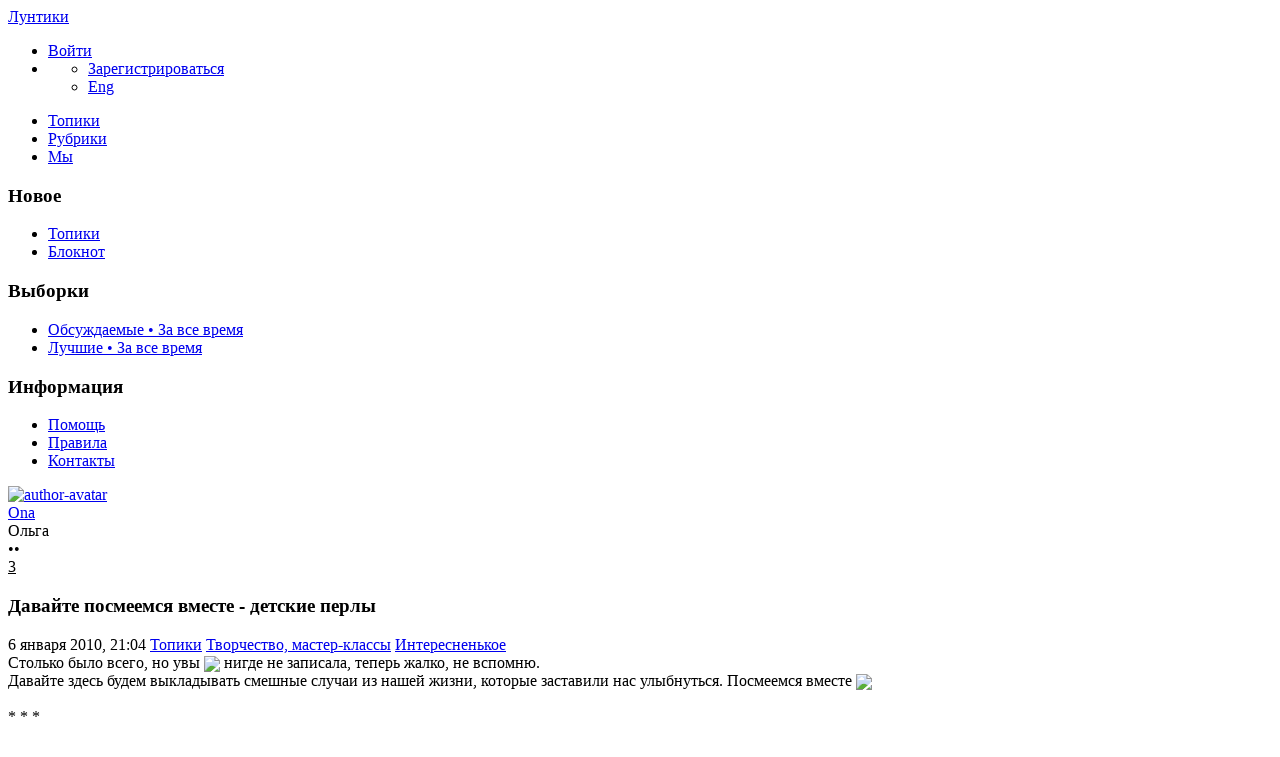

--- FILE ---
content_type: text/html; charset=utf-8
request_url: https://luntiki.ru/blog/interesting/451.html
body_size: 16379
content:
<!DOCTYPE html>

<!--[if lt IE 7]> <html class="no-js ie6 oldie" lang="ru"> <![endif]-->
<!--[if IE 7]>    <html class="no-js ie7 oldie" lang="ru"> <![endif]-->
<!--[if IE 8]>    <html class="no-js ie8 oldie" lang="ru"> <![endif]-->
<!--[if gt IE 8]><!--> <html class="no-js" lang="ru"> <!--<![endif]-->
<!--[if !IE]><html lang="ru"><![endif]-->

<head>
	
	<meta charset="utf-8">

	<!--[if IE]>
	<meta http-equiv="X-UA-Compatible" content="IE=edge,chrome=1">
	<![endif]-->

			<title>Давайте посмеемся вместе - детские перлы / Интересненькое / Лунтики | 451</title>
		<meta name="description" content="Столько было всего, но увы нигде не записала, теперь жалко, не вспомню. Давайте здесь будем выкладывать смешные случаи из нашей">
		<meta name="keywords" content="смешное">

	<meta property="og:title" content="Давайте посмеемся вместе - детские перлы - Лунтики" />
	<meta property="og:description" content="Столько было всего, но увы нигде не записала, теперь жалко, не вспомню. Давайте здесь будем выкладывать смешные случаи из нашей" />
	<meta property="og:type" content="article" />
	<meta property="og:url" content="https://luntiki.ru/blog/interesting/451.html" />
	<meta property="og:image" content="https://luntiki.ru/uploads/topics/preview/00/00/04/51/8fd58e4363.jpg" />

			<meta name="viewport" content="width=device-width, initial-scale=1.0, minimum-scale=1.0, maximum-scale=1.0, user-scalable=no">
		<link rel='stylesheet' href='https://luntiki.ru/templates/cache/new/8549a32a350bbea38a93f8f3d4ce198d.css?v=11112' />
<link rel='stylesheet' href='https://luntiki.ru/templates/skin/new/themes/default/icons/css/fontello.css?v=11112' />

		<link rel="stylesheet" href="https://luntiki.ru/templates/skin/new/css/media.css?v=11112">
	
	<meta name="msapplication-TileColor" content="#ffffff">
	<meta name="msapplication-TileImage" content="icon-win.png">
	<meta name="theme-color" content="#ffffff">

	<link rel="icon" href="https://luntiki.ru/favicon.svg" type="image/svg+xml">
	<link rel="icon" href="https://luntiki.ru/favicon.ico" type="image/x-icon">
	<link rel="icon" type="image/png" href="https://luntiki.ru/images/meta/favicon-16x16.png" sizes="16x16">
	<link rel="icon" type="image/png" href="https://luntiki.ru/images/meta/favicon-32x32.png" sizes="32x32">
	<link rel="icon" type="image/png" href="https://luntiki.ru/images/meta/favicon-48x48.png" sizes="48x48">
	<link rel="apple-touch-icon" href="https://luntiki.ru/images/meta/apple-touch-icon.png" sizes="180x180">
	<link color="#ffffff" rel="mask-icon" href="https://luntiki.ru/images/meta/safari-pinned-tab.svg">
	<link rel="manifest" href="https://luntiki.ru/images/meta/site.webmanifest">
	<link rel="search" type="application/opensearchdescription+xml" href="https://luntiki.ru/search/opensearch/" title="Лунтики. Развиваем детей. Творчество и игрушки" />
	<link rel="preload" href="https://mc.yandex.ru/metrika/tag.js" as="script">

			<link rel="alternate" type="application/rss+xml" href="https://luntiki.ru/rss/comments/451/" title="Давайте посмеемся вместе - детские перлы">
	
			<link rel="canonical" href="https://luntiki.ru/blog/interesting/451.html" />
	
	
	<script>
		var DIR_WEB_ROOT 			= 'https://luntiki.ru';
		var DIR_STATIC_SKIN 		= 'https://luntiki.ru/templates/skin/new';
		var DIR_ROOT_ENGINE_LIB 	= 'https://luntiki.ru/engine/lib';
		var LIVESTREET_SECURITY_KEY = '6588226185c3ba995b3c1fa28b9215cd';
		var SESSION_ID				= '4339212f5fcdb1165dbca1cf6c2614c0';
		var BLOG_USE_TINYMCE		= '';
		var TINYMCE_LANG = 'en';
					TINYMCE_LANG = 'ru';
				var aRouter = new Array();
					aRouter['error'] = 'https://luntiki.ru/error/';
					aRouter['registration'] = 'https://luntiki.ru/r-t/';
					aRouter['profile'] = 'https://luntiki.ru/profile/';
					aRouter['my'] = 'https://luntiki.ru/my/';
					aRouter['blog'] = 'https://luntiki.ru/blog/';
					aRouter['diaries'] = 'https://luntiki.ru/diaries/';
					aRouter['index'] = 'https://luntiki.ru/index/';
					aRouter['topic'] = 'https://luntiki.ru/topic/';
					aRouter['login'] = 'https://luntiki.ru/login/';
					aRouter['people'] = 'https://luntiki.ru/people/';
					aRouter['settings'] = 'https://luntiki.ru/settings/';
					aRouter['tag'] = 'https://luntiki.ru/tag/';
					aRouter['talk'] = 'https://luntiki.ru/talk/';
					aRouter['comments'] = 'https://luntiki.ru/comments/';
					aRouter['rss'] = 'https://luntiki.ru/rss/';
					aRouter['link'] = 'https://luntiki.ru/link/';
					aRouter['question'] = 'https://luntiki.ru/question/';
					aRouter['blogs'] = 'https://luntiki.ru/blogs/';
					aRouter['search'] = 'https://luntiki.ru/search/';
					aRouter['admin'] = 'https://luntiki.ru/admin/';
					aRouter['ajax'] = 'https://luntiki.ru/ajax/';
					aRouter['feed'] = 'https://luntiki.ru/feed/';
					aRouter['stream'] = 'https://luntiki.ru/stream/';
					aRouter['photoset'] = 'https://luntiki.ru/photoset/';
					aRouter['subscribe'] = 'https://luntiki.ru/subscribe/';
					aRouter['language'] = 'https://luntiki.ru/language/';
					aRouter['activity'] = 'https://luntiki.ru/activity/';
					aRouter['write'] = 'https://luntiki.ru/write/';
					aRouter['like'] = 'https://luntiki.ru/like/';
					aRouter['menu'] = 'https://luntiki.ru/menu/';
					aRouter['toynews'] = 'https://luntiki.ru/toynews/';
					aRouter['page'] = 'https://luntiki.ru/page/';
					aRouter['role'] = 'https://luntiki.ru/role/';
					aRouter['role_ajax'] = 'https://luntiki.ru/role_ajax/';
					aRouter['role_people'] = 'https://luntiki.ru/role_people/';
					aRouter['sitemap'] = 'https://luntiki.ru/sitemap/';
					aRouter['category'] = 'https://luntiki.ru/category/';
					aRouter['uploader'] = 'https://luntiki.ru/uploader/';
					aRouter['redirect'] = 'https://luntiki.ru/redirect/';
					aRouter['dontgo'] = 'https://luntiki.ru/dontgo/';
		
		var tinyMCE = false;
	</script>

	<script>
	var LS_ROUTER_ACTION = 'blog';
	var LS_ROUTER_EVENT = 'interesting';
</script>

		

</head>

	
	



<body class=" ls-user-role-guest ls-user-role-not-admin blog width-fixed">
	<div id="header-preloader"></div>
	<!-- Langchange plugin -->

<!-- /Langchange plugin -->

	<div id="header-back"></div>
				<header id="header">
	
	

	<div class="container2">
		<nav class="navbar clearfix">
			<div id="top-header" class="top-header clearfix">
				<div class="site-brand">
					<a class="site-name" href="https://luntiki.ru">Лунтики</a>
					<i class="feast"></i>
				</div>
				<div class="navbar-right">
					<div class="userbar" aria-label="Меню пользователя">
													<ul class="userset">
								<li class="log"><a href="https://luntiki.ru/login/" class="btn-or js-login-form-show" role="button" aria-label="Войти"><span>Войти</span></a></li>
								<li class="dropdown user-settings" id="dropdown-user">
								<a data-toggle="dropdown" data-target="#" role="button" aria-label="Меню пользователя" id="dropdown-user-trigger"><i class="icons-settings"></i></a>
										<ul class="dropdown-menu">
											<li class="wrapper">
												<a href="https://luntiki.ru/r-t/" class="js-registration-form-show" role="button" aria-label="Зарегистрироваться">Зарегистрироваться</a>
											</li>
											<li>
																									<span class="eng fl-r"><a href="?language=english" class="ex lang" title="Английский" role="button" aria-label="Английский">Eng</a></span>
																							</li>
										</ul>
								</li>
							</ul>
											</div>
				</div>

				<div class="search-box">
					<a href="/page/search/" class="searcher1" role="button" aria-label="Поиск" ><i class="icons-search"></i></a>
				</div>
				<nav class="pages" aria-label="Главное меню">
					<ul class="nav navbar-nav">
						<li class="j1 active"><a href="https://luntiki.ru/blog/">Топики</a></li>
						<li class="j2 "><a href="https://luntiki.ru/blogs/" tabindex="0">Рубрики</a></li>
						<li class="j3 "><a href="https://luntiki.ru/people/" tabindex="0">Мы</a></li>
					</ul>
				</nav>
			</div>
		</nav>

		
	</div>
</header>
		<div id="container2">

			<div id="container" class="">
					<div class="menu-container">
<div class="menu">
	<div class="mob-menu">
								<a href="https://luntiki.ru/login/" title="Написать" class="btn-write js-login-form-show sign-in" role="button" aria-label="Написать"><i class="icons-edit-alt"></i></a>
			
							<a href="/page/search/" class="searcher1" role="button" aria-label="Поиск"><i class="icons-search"></i></a>
										</div>
</div>
</div>					
				<nav id="menuside" class="left-sidebar clearfix">
	
	

																<span id="amenu"></span>
<section class="left-block">
	<header>
		<h3>Новое</h3>
	</header>
	<ul>
				<li ><a href="https://luntiki.ru/blog/new/" title="За 24 часа">Топики </a></li>

		<li ><a href="https://luntiki.ru/diaries/new/" title="За 24 часа">Блокнот </a></li>

			</ul>
</section>

<section class="left-block nav-sort">
	<header>
		<h3>Выборки</h3>
	</header>
	<ul>
					<li ><a href="https://luntiki.ru/blog/discussed/?period=all">Обсуждаемые • За все время</a></li>
		
					<li ><a href="https://luntiki.ru/blog/top/?period=all">Лучшие • За все время</a></li>
		
		
		
	</ul>
</section>													<section class="left-block">
		<header>
			<h3>Информация</h3>
		</header>
		<ul>
			<li ><a href="https://luntiki.ru/page/about/">Помощь</a></li>
			<li ><a href="https://luntiki.ru/page/rules/">Правила</a></li>
			<li ><a href="https://luntiki.ru/page/contacts/">Контакты</a></li>
		</ul>
	</section>
			</nav>
				<div id="wrapper" class="clearfix 
											centr-content 
					 
											 
					">

						<div id="content" role="main" class="main-content " >
								

								

	

<section class="main-topic">
	<article class="topic topic-type-topic js-topic">
		<header>
			<div class="topic-author">
					
<div class="author-profile">
	<a href="https://luntiki.ru/profile/Ona/"><img src="https://luntiki.ru/uploads/images/117/avatar_48x48.jpg?012653" alt="author-avatar" class="author-avatar"></a>
	<div>
		<div class="b-r">
			<span class="f-b"><a rel="author" href="https://luntiki.ru/profile/Ona/" class="user-name"><span class="r1">Ona</span></a> 
						<span class="online-marker status-offline" title="Оффлайн"></span>
						</span>
		</div>
									<div class="b-r">
					<span class="r1 gray">Ольга</span>
				</div>
						</div>
</div>				
				<div class="author-links">
										<div class="topic-lickes topic-full topic-info-vote">
						<div id="vote_area_topic_451" class="vote-topic
																	
																																			vote-not-self
																	
																																			not-voted
																	
																	
																	">
							<div class="vote-item vote-up" role="button" aria-label="нравится" onclick="return ls.vote.vote(451,this,1,'topic');">
								<span class="no-p"><i class="icons-thumbs_up"></i></span>
							</div>
							<div class="vote-item vote-count" title="всего проголосовало: 2">
								<span class="no-p" id="vote_total_topic_451">
																	&bull;&bull;
																</span>
							</div>
							
													</div>
					</div>

					<span class="topic-info-favourite" role="button" aria-label="добавить в избранное" onclick="return ls.favourite.toggle(451,$('#fav_topic_451'),'topic');">
						<u id="fav_topic_451" class="favourite icons-f " title="избранное"></u><u class="fav-count favourite-count" id="fav_count_topic_451"></u>
					</span>

					<span class="topic-comment"><a href="https://luntiki.ru/blog/interesting/451.html#comments" title="читать комментарии" aria-label="читать комментарии"><i class="icon icons-topic"></i></a><u title="Комментарии">3</u></span>
				</div>
			</div>

			<h1 class="main-topic-title topic-title">
									 
					Давайте посмеемся вместе - детские перлы
																
				<span class="topic-info">
					
					
				</span>
			</h1>
		</header>

		<div class="topic-category">
			<span><time datetime="2010-01-06T21:04:32+03:00" title="6 января 2010, 21:04">6 января 2010, 21:04</time></span>
						<a href="https://luntiki.ru/blog/" class="topic-blog">Топики</a><i class="icons-chevron-right"></i>
												<a href="https://luntiki.ru/category/tvorchestvo-masterklassy/" class="topic-blog">Творчество, мастер-классы</a><i class="icons-chevron-right"></i>
								<a href="https://luntiki.ru/blog/interesting/" class="topic-blog">Интересненькое</a>
									<a href="#" onclick="return ls.infobox.showInfoBlog(this,19);"><i class="icons-chevron-down orange"></i></a>
									</div>

			
		<div class="topic-body">
			<div class="topic-text" id="topic_content_id_451">
				Столько было всего, но увы <img src="https://luntiki.ru/templates/skin/new/images/smileys/sad.gif" align="absmiddle" /> нигде не записала, теперь жалко, не вспомню.<br/>
Давайте здесь будем выкладывать смешные случаи из нашей жизни, которые заставили нас улыбнуться. Посмеемся вместе <img src="https://luntiki.ru/templates/skin/new/images/smileys/smiley.gif" align="absmiddle" /> <br/>
<br/>
* * *<br/>
<br/>
Маленькому Жене исполняется три года. Тётя Наташа пришла к нему в гости, открывает Женина мама, Марина. Именинник тоже прибежал посмотреть, кто пришёл.<br/>
Наташа: Женечка, поздравляю тебя с днём рождения! — протягивает подарок.<br/>
Женя взял подарок и молчит. Мама Марина беспокоится:<br/>
 — Женечка, что надо сказать тёте Наташе? А то тётя Наташа сейчас уйдёт!<br/>
Женя поднимает голову и говорит:<br/>
 — До свидания! <img src="https://luntiki.ru/templates/skin/new/images/smileys/smiley.gif" align="absmiddle" /><img src="https://luntiki.ru/templates/skin/new/images/smileys/smiley.gif" align="absmiddle" /><img src="https://luntiki.ru/templates/skin/new/images/smileys/smiley.gif" align="absmiddle" /><br/>
* * *<br/>
<br/>
 — Мама, а почему у бабушки Вали и у дедушки Сережи фамилия Родители? <br/>
<br/>
* * *<br/>
<br/>
(6 лет)<br/>
Женщина переходит дорогу в неположеном месте и курит. Артем провожает <br/>
ее взглядом и серьезно говорит: <br/>
 — Курит наверное много, с мозгом что-то!<br/>
<br/>
* * *<br/>
<br/>
Катя (2,5 года):<br/>
 — Не хочу в садик, там меня детки обижают, толкают…<br/>
 — Прямо все-все обижают? Неужели ты в садике ни с кем не дружишь?<br/>
 — Я только с Колей дружу. Он хороший мальчик и меня не обижает. Я ему снег на голову кладу и лопаткой пристукиваю, а он не убегает и не толкается…<br/>
<br/>
* * *<br/>
<br/>
Маленькая девочка, впервые попавшая в деревню, вбегает в избу с криком: <br/>
 — Мама, мама! Пойдем скорее, что я тебе покажу! Там в сарае пять маленьких поросят надувают свинью! Она уже стала большая-пребольшая.<br/>
* * *<br/>
Одеваемся в сад. Я ее одела, а сама еще в халате бегаю, крашусь. Приходит важная Катя с моим бюстгалтером в руках (уже отрыла в моем ящике):<br/>
 — Мама! Одень!<br/>
 — Сейчас одену. А ты хоть знаешь, что это такое?<br/>
 — Знаю!<br/>
 — Что?<br/>
 — Формочки для сисек!<br/>
<br/>
* * * <br/>
<br/>
Маша 3 года спрашивает:<br/>
 — Мам, а ты хорошая? <br/>
 — А ты как считаешь? <br/>
 — Раз, два, три…<br/>
* * *<br/>
Маша, 2 годика.<br/>
На улице жара, очень хочется пить. Заходят они с мамой в магазин и Маша летит к полке с газированной водой с криком на весь магазин:<br/>
 — Мама! Купи мне умиралки!<br/>
<br/>
* * *<br/>
<br/>
 — Мама, ты индеец? <br/>
 — Сынок, задумывайся о том, что ты говоришь! <br/>
 — А почему у тебя скальп лежит на тумбочке? (парик)<br/>
<br/>
* * *<br/>
Однажды, когда Женя узнал о том, что цыплёнок вылупливается из яйца, он накрылся с головой одеялом, а затем резко сбросил его с себя и сообщил:<br/>
 — Я вылупился из яйца. <br/>
… А затем, подумав какое-то мгновение, залез под одеяло снова и сообщил:<br/>
 — А теперь я снова залупился в яйцо.<br/>
<br/>
О других идеях для детского творчества смотрите здесь – <strong><a href="https://luntiki.ru/blog/interesting/">Интересненькое</a></strong>
				<br>
				<script>
    document.addEventListener("DOMContentLoaded", function() {
        LikeThis.Init({
            view: 'guest', target_type: 'like_topic_image', target_id:   451
        });
        let likeImages = [];
                LikeThis.AddImages(likeImages);
        LikeThis.ParseTopicImages();
        LikeThis.Start();
    });
</script>
			</div>
		</div>

		<footer class="topic-footer">
		<div class="topic-bottom">
			<div class="author-links f-t">
				<div class="topic-info">
					<script>
	document.addEventListener("DOMContentLoaded", function () {
		var oSocialCounter = new TSocialCounter();
		oSocialCounter.Init();
		$('#modal-social-share').jqm();
		$('#modal-social-share-button').on('click', function () {
			$('#modal-social-share').jqmShow();
			return false;
		});
		$('#modal-social-share-button-copy').on('click', function () {
			ls.comments.copyToClipboard($('#modal-social-share-link').val().toString().toLowerCase());
			ls.msg.notice(null, "Ссылка скопирована");
			return false;
		});
		$('#modal-social-share-link').val(window.location.href);
	});
</script>

<span class="social_button">
	<a href="#" id="modal-social-share-button">
		<i class="icons-share-go"></i>
	</a>
</span>

<div class="modal modal-box" id="modal-social-share">
	<header class="modal-header mb-20 ta-l">
		<h3>
			<i class="icons-share-go"></i> Поделиться
		</h3>
		<a href="#" class="close jqmClose"></a>
	</header>
	<div class="modal-content">
		<div class="socialcounters">
											<a href="#telegram" class="button"><i class="icons-telegram"></i></a>
											<a href="#whatsapp" class="button"><i class="icons-whatsapp"></i></a>
											<a href="#viber" class="button"><i class="icons-phone-circled"></i></a>
											<a href="#vk" class="button"><i class="icons-vk"></i></a>
											<a href="#ok" class="button"><i class="icons-odnoklassniki"></i></a>
											<a href="#twitter" class="button"><i class="icons-twitter"></i></a>											<a href="#pint" class="button"><i class="icons-pinterest"></i></a>
						<input type="hidden" id="og_image" value="https://luntiki.ru/templates/skin/new/images/smileys/sad.gif"/>
		</div>
		<p class="socialcounters-link">
			<input type="text" id="modal-social-share-link" name="modal-social-share-link" class="input-text input-width-full" readonly>
			<a href="#" id="modal-social-share-button-copy" class="mt-10 fl-l"><i class="icons-link black fs-18"></i>Скопировать ссылку</a>
		</p>
	</div>
</div>
				</div>
			</div>
		</div>
</footer>
					
			</article>
</section>
	





<section class="comments" id="comments">
	<header class="comments-header clearfix ">
		<div class="wrapper">
			<h3 class="pull-left">
				Комментарии				(3)
			</h3>

					</div>
		<a id="comments"></a>
	</header>

								 
		
		<div class="comment-wrapper" id="comment_wrapper_id_2113">
		
<div id="comment_id_2113" class="comment
														
														">
			<a id="comment2113"></a>
		<div class="icons-f folding"></div>
		<ul class="comment-info">
            													<li class="comment-date topic-date">
					<time datetime="2010-04-30T12:05:30+04:00" title="30 апреля 2010, 12:05">
						30 апреля 2010, 12:05
					</time>
				</li>
					</ul>
		<div id="comment_content_id_2113" class="comment-content">
			<div class=" text ">
													Едим мы как то с моим сыночком Владиком (3,5 года) в метро.Останавливается поезд на станции метро, кажется Фрунзенской.Наши взгляды устремлены не на открывающиеся двери, а на стену.И тут мой сынок произносит.
							</div>
		</div>

		<ul class="comment-info">
							<li id="vote_area_comment_2113" class="vote 
															">
					<i class="icons-arrow-up" onclick="return ls.vote.vote_target(2113,this,1,'comment', 'topic');" role="button"></i>
					<span class="vote-count" id="vote_total_comment_2113">0</span>

									</li>
			
			<li class="comment-avat"><a href="https://luntiki.ru/profile/Ekaterina1984/"><img src="https://luntiki.ru/templates/skin/new/images/avatar_female_24x24.svg" alt="Ekaterina1984" loading="lazy"/></a></li>
			<li class="comment-author " title="">
				<a href="https://luntiki.ru/profile/Ekaterina1984/">Ekaterina1984</a>
								</li>
			<li class="comment-link">
				<a href="#comment2113" title="Ссылка на комментарий" class="comment-anchor">
					<i class="notes icons-anchor-1"></i>
				</a>
			</li>
		
			<li class="goto goto-comment-child comment-edit"><a href="#" title="Обратно к ответу"><i class="icons-arrow-curved orange"></i></a></li>

								</ul>
	</div> 
														</div>
		
		<div class="comment-wrapper" id="comment_wrapper_id_2114">
		
<div id="comment_id_2114" class="comment
														
														">
			<a id="comment2114"></a>
		<div class="icons-f folding"></div>
		<ul class="comment-info">
            													<li class="comment-date topic-date">
					<time datetime="2010-04-30T12:11:03+04:00" title="30 апреля 2010, 12:11">
						30 апреля 2010, 12:11
					</time>
				</li>
					</ul>
		<div id="comment_content_id_2114" class="comment-content">
			<div class=" text ">
													Едим мы как-то в метро.Остановка на станции метро, кажется Фрунзенской.Мой сынок смотрит в окно(поясню- мы сидели лицом к стене, а стена выложена голубой плиткой <img src="https://luntiki.ru/templates/skin/new/images/smileys/small/smiley.gif" align="absmiddle" />) и удивленно восклицает. -Мама мы что в туалет приехали? причем громко и четко.Народ вокруг сдерживает ухмылки.Мы с папой тихонько краснеем.
							</div>
		</div>

		<ul class="comment-info">
							<li id="vote_area_comment_2114" class="vote 
															">
					<i class="icons-arrow-up" onclick="return ls.vote.vote_target(2114,this,1,'comment', 'topic');" role="button"></i>
					<span class="vote-count" id="vote_total_comment_2114">0</span>

									</li>
			
			<li class="comment-avat"><a href="https://luntiki.ru/profile/Ekaterina1984/"><img src="https://luntiki.ru/templates/skin/new/images/avatar_female_24x24.svg" alt="Ekaterina1984" loading="lazy"/></a></li>
			<li class="comment-author " title="">
				<a href="https://luntiki.ru/profile/Ekaterina1984/">Ekaterina1984</a>
								</li>
			<li class="comment-link">
				<a href="#comment2114" title="Ссылка на комментарий" class="comment-anchor">
					<i class="notes icons-anchor-1"></i>
				</a>
			</li>
		
			<li class="goto goto-comment-child comment-edit"><a href="#" title="Обратно к ответу"><i class="icons-arrow-curved orange"></i></a></li>

								</ul>
	</div> 
														</div>
		
		<div class="comment-wrapper" id="comment_wrapper_id_2115">
		
<div id="comment_id_2115" class="comment
														
														">
			<a id="comment2115"></a>
		<div class="icons-f folding"></div>
		<ul class="comment-info">
            													<li class="comment-date topic-date">
					<time datetime="2010-04-30T12:17:39+04:00" title="30 апреля 2010, 12:17">
						30 апреля 2010, 12:17
					</time>
				</li>
					</ul>
		<div id="comment_content_id_2115" class="comment-content">
			<div class=" text ">
													Немножко сайт не доделали.Почему нельзя удалить свой комент?
							</div>
		</div>

		<ul class="comment-info">
							<li id="vote_area_comment_2115" class="vote 
															">
					<i class="icons-arrow-up" onclick="return ls.vote.vote_target(2115,this,1,'comment', 'topic');" role="button"></i>
					<span class="vote-count" id="vote_total_comment_2115">0</span>

									</li>
			
			<li class="comment-avat"><a href="https://luntiki.ru/profile/Ekaterina1984/"><img src="https://luntiki.ru/templates/skin/new/images/avatar_female_24x24.svg" alt="Ekaterina1984" loading="lazy"/></a></li>
			<li class="comment-author " title="">
				<a href="https://luntiki.ru/profile/Ekaterina1984/">Ekaterina1984</a>
								</li>
			<li class="comment-link">
				<a href="#comment2115" title="Ссылка на комментарий" class="comment-anchor">
					<i class="notes icons-anchor-1"></i>
				</a>
			</li>
		
			<li class="goto goto-comment-child comment-edit"><a href="#" title="Обратно к ответу"><i class="icons-arrow-curved orange"></i></a></li>

								</ul>
	</div> 
							</div>			</section>




<section class="comments topic-comments">
						<h4 class="reply-header">
				<a href="https://luntiki.ru/login/" class="btn-or link-d js-login-form-show sign-in">Мое мнение</a>
			</h4>
			</section>

	

			
		</div><!-- /content -->
					<aside id="sidebar" class="sidebar-right">
	

							<section class="cent-block similar-topic block-shopik">
		<header class="block-header ml-10">
			<h3>Похожие топики на Лунтиках</h3>
		</header>
		<div>
			<ul class="goods-items clearfix">
																			<li class="goods-item">
						<a href="https://luntiki.ru/blog/anekdoty/1679.html" class="sh" rel="nofollow"><img src="https://luntiki.ru/uploads/topics/preview/00/00/16/79/23f3349653.jpg" alt="Смешное - из школьных сочинений" class="image" loading="lazy"/></a>
						<div class="mt-5">
							<span class="similar-title">
								<a href="https://luntiki.ru/blog/anekdoty/1679.html" class="link-bl" rel="nofollow">Смешное - из школьных сочинений</a>
							</span>
						</div>
					</li>
							</ul>
			</div>
	</section>
																															<section class="block imaster hide-mob">
		<div class="block-header">
			<h3>Разделы <a href="https://luntiki.ru/blogs/" aria-label="Все разделы"><span class="fs-22 c-grey fl-r"><i class="icons-amenu"></i></span></a></h3>
		</div>
		<nav class="menutree">
			<ul class="active level0">
					
			<li class="level0 blog-only">
							<div class="icons-f regular" id="d5200" onclick="reverseMenu('5200'); return false;"></div>
				<a class="regular" href="https://luntiki.ru/category/obuchenie-razvitie/">Обучение и развитие</a>
				<ul class="regular level1" id="m5200">
						
			<li class="level1">
							<span class="tree-name"><a class="regular"  href="https://luntiki.ru/blog/zagadki/">Детские загадки для детей о животных, растениях, предметах</a></span>
					</li>
			<li class="level1">
							<span class="tree-name"><a class="regular"  href="https://luntiki.ru/blog/konstruktor/">Детские конструкторы, шнуровки и другие наборы для детского творчества</a></span>
					</li>
			<li class="level1">
							<span class="tree-name"><a class="regular"  href="https://luntiki.ru/blog/pesni/">Детские песни, колыбельные - текст и ноты</a></span>
					</li>
			<li class="level1">
							<span class="tree-name"><a class="regular"  href="https://luntiki.ru/blog/ploschadki/">Игровая площадка своими руками: качели, песочницы, клумбы</a></span>
					</li>
			<li class="level1">
							<span class="tree-name"><a class="regular"  href="https://luntiki.ru/blog/kak_rebenka/">Как научить, помочь, вылечить ребенка. Ответы на вопросы</a></span>
					</li>
			<li class="level1">
							<span class="tree-name"><a class="regular"  href="https://luntiki.ru/blog/umnica/">Логические задачи для развития логики, памяти, фантазии, мышления и моторики</a></span>
					</li>
			<li class="level1">
							<span class="tree-name"><a class="regular"  href="https://luntiki.ru/blog/why/">Маленькие Почемучки</a></span>
					</li>
			<li class="level1">
							<span class="tree-name"><a class="regular"  href="https://luntiki.ru/blog/metodika/">Методики раннего развития детей, проблемы воспитания и обучения</a></span>
					</li>
			<li class="level1">
							<span class="tree-name"><a class="regular"  href="https://luntiki.ru/blog/poslovicy/">Пословицы и поговорки, народные приметы</a></span>
					</li>
			<li class="level1">
							<span class="tree-name"><a class="regular"  href="https://luntiki.ru/blog/byliny/">Русские былины и сказки</a></span>
					</li>
			<li class="level1">
							<span class="tree-name"><a class="regular"  href="https://luntiki.ru/blog/Pushkin/">Сказки Александра Сергеевича Пушкина</a></span>
					</li>
			<li class="level1">
							<span class="tree-name"><a class="regular"  href="https://luntiki.ru/blog/skorogovorki/">Скороговорки для развития речи и дикции, чистоговорки</a></span>
					</li>
			<li class="level1">
							<span class="tree-name"><a class="regular"  href="https://luntiki.ru/blog/chtenie/">Слова детских песен, стихи, считалочки, мирилки, дразнилки</a></span>
					</li>
			<li class="level1">
							<span class="tree-name"><a class="regular"  href="https://luntiki.ru/blog/chastushki/">Смешные детские народные частушки, песни переделки</a></span>
					</li>
					</ul>
					</li>
			<li class="level0 blog-only">
							<div class="icons-f regular" id="d5201" onclick="reverseMenu('5201'); return false;"></div>
				<a class="regular" href="https://luntiki.ru/category/razvlecheniya-igrushki/">Развлечения, игрушки</a>
				<ul class="regular level1" id="m5201">
						
			<li class="level1">
							<span class="tree-name"><a class="regular"  href="https://luntiki.ru/blog/audioskazki/">Аудиосказки для детей, мультики</a></span>
					</li>
			<li class="level1">
							<span class="tree-name"><a class="regular"  href="https://luntiki.ru/blog/igra/">Детские коллективные подвижные игры для детей</a></span>
					</li>
			<li class="level1">
							<span class="tree-name"><a class="regular"  href="https://luntiki.ru/blog/devochki/">Игрушки для девочек</a></span>
					</li>
			<li class="level1">
							<span class="tree-name"><a class="regular"  href="https://luntiki.ru/blog/malyshi/">Игрушки для малышей</a></span>
					</li>
			<li class="level1">
							<span class="tree-name"><a class="regular"  href="https://luntiki.ru/blog/malchiki/">Игрушки для мальчиков</a></span>
					</li>
			<li class="level1">
							<span class="tree-name"><a class="regular"  href="https://luntiki.ru/blog/igrushki/">Интерактивные игрушки Hasbro, Vtech, Fisher Price и других</a></span>
					</li>
			<li class="level1">
							<span class="tree-name"><a class="regular"  href="https://luntiki.ru/blog/lyubimyeigrushki/">Любимые игрушки детей</a></span>
					</li>
			<li class="level1">
							<span class="tree-name"><a class="regular"  href="https://luntiki.ru/blog/prazdnik/">Подготовка и проведение праздников - сценарии, программа, меню</a></span>
					</li>
			<li class="level1">
							<span class="tree-name"><a class="regular"  href="https://luntiki.ru/blog/paskras/">Развлекалочка для детей - тесты, игры, раскраски</a></span>
					</li>
			<li class="level1">
							<span class="tree-name"><a class="regular"  href="https://luntiki.ru/blog/anekdoty/">Смешные анекдоты и приколы</a></span>
					</li>
					</ul>
					</li>
			<li class="level0 blog-only">
							<div class="icons-f active" id="d5202" onclick="reverseMenu('5202'); return false;"></div>
				<a class="regular" href="https://luntiki.ru/category/tvorchestvo-masterklassy/">Творчество, мастер-классы</a>
				<ul class="active level1" id="m5202">
						
			<li class="level1">
							<span class="tree-name"><a class="regular"  href="https://luntiki.ru/blog/podelki/">Аппликации, поделки из цветной бумаги, картона, теста, пластилина</a></span>
					</li>
			<li class="level1">
							<span class="tree-name"><a class="regular"  href="https://luntiki.ru/blog/biser/">Бисероплетение</a></span>
					</li>
			<li class="level1">
							<span class="tree-name"><a class="regular"  href="https://luntiki.ru/blog/master/">Вышивка крестиком и бисером</a></span>
					</li>
			<li class="level1">
							<span class="tree-name"><a class="regular"  href="https://luntiki.ru/blog/vyazanyigrushki/">Вязанные игрушки крючком и на спицах</a></span>
					</li>
			<li class="level1">
							<span class="tree-name"><a class="regular"  href="https://luntiki.ru/blog/pinetki/">Детские пинетки, тапочки, шапочки - шитье и вязание спицами и крючком</a></span>
					</li>
			<li class="level1">
							<span class="tree-name"><a class="regular"  href="https://luntiki.ru/blog/pricheski/">Детские прически для девочек</a></span>
					</li>
			<li class="level1">
							<span class="tree-name"><a class="regular"  href="https://luntiki.ru/blog/interier/">Дизайн, оформление детской комнаты</a></span>
					</li>
			<li class="level1">
							<span class="tree-name"><a class="regular"  href="https://luntiki.ru/blog/zakladki/">Закладка для книг, игольницы, пеналы своими руками</a></span>
					</li>
			<li class="level1">
							<span class="tree-name"><a class="active"  href="https://luntiki.ru/blog/interesting/">Интересненькое</a></span>
					</li>
			<li class="level1">
							<span class="tree-name"><a class="regular"  href="https://luntiki.ru/blog/plastika/">Лепка из полимерной глины, папье маше, пластилина</a></span>
					</li>
			<li class="level1">
							<span class="tree-name"><a class="regular"  href="https://luntiki.ru/blog/makrame/">Макраме. Схемы плетения</a></span>
					</li>
			<li class="level1">
							<span class="tree-name"><a class="regular"  href="https://luntiki.ru/blog/karnaval/">Маскарадные идеи - маски, шляпки, костюмы</a></span>
					</li>
			<li class="level1">
							<span class="tree-name"><a class="regular"  href="https://luntiki.ru/blog/igrushka/">Мягкие игрушки своими руками</a></span>
					</li>
			<li class="level1">
							<span class="tree-name"><a class="regular"  href="https://luntiki.ru/blog/draw/">Наши работы своими руками</a></span>
					</li>
			<li class="level1">
							<span class="tree-name"><a class="regular"  href="https://luntiki.ru/blog/kovrik/">Оригинальные коврики, кармашки, ящики для игрушек</a></span>
					</li>
			<li class="level1">
							<span class="tree-name"><a class="regular"  href="https://luntiki.ru/blog/priroda/">Поделки из природного материала - из шишек, из спичек, из ракушек</a></span>
					</li>
			<li class="level1">
							<span class="tree-name"><a class="regular"  href="https://luntiki.ru/blog/vopros/">Предложения и вопросы</a></span>
					</li>
			<li class="level1">
							<span class="tree-name"><a class="regular"  href="https://luntiki.ru/blog/prihvatki/">Прихватки для кухни, подставки</a></span>
					</li>
			<li class="level1">
							<span class="tree-name"><a class="regular"  href="https://luntiki.ru/blog/kvilting/">Пэчворк, лоскутное шитье</a></span>
					</li>
			<li class="level1">
							<span class="tree-name"><a class="regular"  href="https://luntiki.ru/blog/scrap/">Скрап открытки, фотоальбомы, картинки. Иллюстрации. Cкрапбукинг</a></span>
					</li>
			<li class="level1">
							<span class="tree-name"><a class="regular"  href="https://luntiki.ru/blog/origami/">Схемы сборки оригами из бумаги</a></span>
					</li>
			<li class="level1">
							<span class="tree-name"><a class="regular"  href="https://luntiki.ru/blog/masterclass/">Творческие идеи с мастер-классами</a></span>
					</li>
			<li class="level1">
							<span class="tree-name"><a class="regular"  href="https://luntiki.ru/blog/detskisad/">Творчество в детском саду</a></span>
					</li>
			<li class="level1">
							<span class="tree-name"><a class="regular"  href="https://luntiki.ru/blog/valyanie/">Техника валяние из шерсти</a></span>
					</li>
			<li class="level1">
							<span class="tree-name"><a class="regular"  href="https://luntiki.ru/blog/kwilling/">Техника квиллинг, бумагокручение</a></span>
					</li>
			<li class="level1">
							<span class="tree-name"><a class="regular"  href="https://luntiki.ru/blog/ukrashenie/">Украшение комнаты к празднику, гирлянды, букеты цветов</a></span>
					</li>
			<li class="level1">
							<span class="tree-name"><a class="regular"  href="https://luntiki.ru/blog/podarki/">Упаковка и украшение подарков</a></span>
					</li>
			<li class="level1">
							<span class="tree-name"><a class="regular"  href="https://luntiki.ru/blog/risunok/">Уроки рисования карандашом</a></span>
					</li>
					</ul>
					</li>
				</ul>
		</nav>
	</section>
										<section class="block block-type-stream">
	

	<div class="block-header">
		<h3>
			<a href="https://luntiki.ru/comments/" title="Весь эфир">Прямой эфир</a>
		</h3>
		<div class="block-update js-block-stream-update" role="button" aria-label="Обновить"></div>

		<ul class="nav nav-pills js-block-blogs-nav" >
			<li class="active js-block-stream-item" data-type="comment">
				<a href="#" role="button" aria-label="Комментарии">Комментарии</a>
			</li>
			<li class="js-block-stream-item" data-type="topic">
				<a href="#" role="button" aria-label="Публикации">Публикации</a>
			</li>
			
		</ul>

		<ul class="nav-pills js-block-stream-dropdown" style="display: none;">
			<li class="dropdown active js-block-stream-dropdown-trigger"><a href="#">Комментарии</a> <i class="icon-synio-arrows"></i>
				<ul class="dropdown-menu js-block-stream-dropdown-items">
					<li class="active js-block-stream-item" data-type="comment">
						<a href="#">Комментарии</a>
					</li>
					<li class="js-block-stream-item" data-type="topic">
						<a href="#">Публикации</a>
					</li>
					
				</ul>
			</li>
		</ul>
	</div>

	

	<div class="block-content">
		<div class="js-block-stream-content">
			<ul class="latest-list">
							
		<li class="js-title-comment even">
			<a href="https://luntiki.ru/profile/Stella/" class="user-bl" rel="nofollow"><img src="https://luntiki.ru/templates/skin/new/images/avatar_female_24x24.svg" alt="avatar" class="avatar"> Stella</a>
			<p><a href="https://luntiki.ru/blog/umnica/5165.html#comment5480" class="topic-title">Задача на логику для детей</a>
			 <span>1</span>			 <a href="https://luntiki.ru/blog/umnica/" class="blog-title"><i class="icons-picasa c-red"></i> Логические задачи. Задания для развития логики, памяти, фантазии, мышления и моторики у детей</a></p>
		</li>
							
		<li class="js-title-comment ">
			<a href="https://luntiki.ru/profile/Anna/" class="user-bl" rel="nofollow"><img src="https://luntiki.ru/uploads/images/00/00/05/2022/07/22/avatar_24x24.jpg?005919" alt="avatar" class="avatar"> Anna</a>
			<p><a href="https://luntiki.ru/blog/umnica/5156.html#comment5479" class="topic-title">Задача на логику для детей</a>
			 <span>2</span>			 <a href="https://luntiki.ru/blog/umnica/" class="blog-title"><i class="icons-picasa c-red"></i> Логические задачи. Задания для развития логики, памяти, фантазии, мышления и моторики у детей</a></p>
		</li>
							
		<li class="js-title-comment even">
			<a href="https://luntiki.ru/profile/Stella/" class="user-bl" rel="nofollow"><img src="https://luntiki.ru/templates/skin/new/images/avatar_female_24x24.svg" alt="avatar" class="avatar"> Stella</a>
			<p><a href="https://luntiki.ru/blog/umnica/5062.html#comment5477" class="topic-title">Логическая задача для детей</a>
			 <span>1</span>			 <a href="https://luntiki.ru/blog/umnica/" class="blog-title"><i class="icons-picasa c-red"></i> Логические задачи. Задания для развития логики, памяти, фантазии, мышления и моторики у детей</a></p>
		</li>
							
		<li class="js-title-comment ">
			<a href="https://luntiki.ru/profile/sofi/" class="user-bl" rel="nofollow"><img src="https://luntiki.ru/uploads/images/1/avatar_24x24.jpg?010652" alt="avatar" class="avatar"> sofi</a>
			<p><a href="https://luntiki.ru/blog/umnica/5065.html#comment5476" class="topic-title">Задача на внимательность для детей</a>
			 <span>1</span>			 <a href="https://luntiki.ru/blog/umnica/" class="blog-title"><i class="icons-picasa c-red"></i> Логические задачи. Задания для развития логики, памяти, фантазии, мышления и моторики у детей</a></p>
		</li>
							
		<li class="js-title-comment even">
			<a href="https://luntiki.ru/profile/sofi/" class="user-bl" rel="nofollow"><img src="https://luntiki.ru/uploads/images/1/avatar_24x24.jpg?010652" alt="avatar" class="avatar"> sofi</a>
			<p><a href="https://luntiki.ru/blog/umnica/5064.html#comment5475" class="topic-title">Математическая задача для детей</a>
			 <span>1</span>			 <a href="https://luntiki.ru/blog/umnica/" class="blog-title"><i class="icons-picasa c-red"></i> Логические задачи. Задания для развития логики, памяти, фантазии, мышления и моторики у детей</a></p>
		</li>
							
		<li class="js-title-comment ">
			<a href="https://luntiki.ru/profile/Stella/" class="user-bl" rel="nofollow"><img src="https://luntiki.ru/templates/skin/new/images/avatar_female_24x24.svg" alt="avatar" class="avatar"> Stella</a>
			<p><a href="https://luntiki.ru/blog/umnica/5058.html#comment5474" class="topic-title">Детская задача на внимательность</a>
			 <span>2</span>			 <a href="https://luntiki.ru/blog/umnica/" class="blog-title"><i class="icons-picasa c-red"></i> Логические задачи. Задания для развития логики, памяти, фантазии, мышления и моторики у детей</a></p>
		</li>
							
		<li class="js-title-comment even">
			<a href="https://luntiki.ru/profile/Stella/" class="user-bl" rel="nofollow"><img src="https://luntiki.ru/templates/skin/new/images/avatar_female_24x24.svg" alt="avatar" class="avatar"> Stella</a>
			<p><a href="https://luntiki.ru/blog/umnica/5059.html#comment5473" class="topic-title">Интересная задача на логику</a>
			 <span>2</span>			 <a href="https://luntiki.ru/blog/umnica/" class="blog-title"><i class="icons-picasa c-red"></i> Логические задачи. Задания для развития логики, памяти, фантазии, мышления и моторики у детей</a></p>
		</li>
							
		<li class="js-title-comment ">
			<a href="https://luntiki.ru/profile/malika/" class="user-bl" rel="nofollow"><img src="https://luntiki.ru/uploads/images/88/avatar_24x24.jpg?020854" alt="avatar" class="avatar"> malika</a>
			<p><a href="https://luntiki.ru/blog/umnica/5054.html#comment5471" class="topic-title">Логическая задача для детей</a>
			 <span>2</span>			 <a href="https://luntiki.ru/blog/umnica/" class="blog-title"><i class="icons-picasa c-red"></i> Логические задачи. Задания для развития логики, памяти, фантазии, мышления и моторики у детей</a></p>
		</li>
							
		<li class="js-title-comment even">
			<a href="https://luntiki.ru/profile/lina/" class="user-bl" rel="nofollow"><img src="https://luntiki.ru/uploads/images/3/avatar_24x24.jpg?005408" alt="avatar" class="avatar"> lina</a>
			<p><a href="https://luntiki.ru/blog/umnica/5053.html#comment5469" class="topic-title">Детская задача на внимательность</a>
			 <span>1</span>			 <a href="https://luntiki.ru/blog/umnica/" class="blog-title"><i class="icons-picasa c-red"></i> Логические задачи. Задания для развития логики, памяти, фантазии, мышления и моторики у детей</a></p>
		</li>
							
		<li class="js-title-comment ">
			<a href="https://luntiki.ru/profile/Stella/" class="user-bl" rel="nofollow"><img src="https://luntiki.ru/templates/skin/new/images/avatar_female_24x24.svg" alt="avatar" class="avatar"> Stella</a>
			<p><a href="https://luntiki.ru/blog/umnica/5049.html#comment5467" class="topic-title">Выберите самого глупого человека на картинке. Почему именно он?</a>
			 <span>1</span>			 <a href="https://luntiki.ru/blog/umnica/" class="blog-title"><i class="icons-picasa c-red"></i> Логические задачи. Задания для развития логики, памяти, фантазии, мышления и моторики у детей</a></p>
		</li>
	</ul>

<footer>
	<a href="https://luntiki.ru/comments/">Весь эфир</a></a>
</footer>
		</div>
	</div>
</section>															</aside>			</div> <!-- /wrapper -->
</div> <!-- /container -->
</div> <!-- /container2 -->

<footer id="footer" class="footer clearfix">
	<div class="container2">
		<div class="footer-top">
			<div class="footer-col">
				<ul class="masters-u">
											<li><a href="https://luntiki.ru/login/" class="js-login-form-show sign-in" rel="nofollow">Войти</a></li>
										<li><a href="https://luntiki.ru">Лунтики</a></li>
					<li><a href="https://luntiki.ru/blogs/">Рубрики</a></li>
										<li><a href="https://luntiki.ru/page/about/" rel="nofollow">Помощь</a></li>
					<li><a href="https://luntiki.ru/page/rules/" rel="nofollow">Правила</a></li>
					<li><a href="https://luntiki.ru/page/agreement/" rel="nofollow">Соглашение</a></li>
					<li><a href="https://luntiki.ru/page/agreement/terms/" rel="nofollow">Конфиденциальность</a></li>
					<li>	<a href="https://luntiki.ru/?force-mobile=off" rel="nofollow" role="button" aria-label="Выбрать">В версию для ПК</a>
</li>
				</ul>
			</div>

			<div class="footer-col col-2">
				<ul>

					<li class="n-t">
						Администрация luntiki.ru не несет ответственность за публикации, размещенные пользователями сайта. Использование материалов допускается с активной ссылкой на первоисточник
					</li>
					<li class="n-t lt">
						© Лунтики 

						<span class="fl-r">
							
								<!--LiveInternet counter--><img id="licntFD51" width="12" height="12" style="border:0;width:12px" 
								title="LiveInternet"
								src="[data-uri]"
								alt=""/><script>(function(d,s){d.getElementById("licntFD51").src=
								"https://counter.yadro.ru/hit?t44.1;r"+escape(d.referrer)+
								((typeof(s)=="undefined")?"":";s"+s.width+"*"+s.height+"*"+
								(s.colorDepth?s.colorDepth:s.pixelDepth))+";u"+escape(d.URL)+
								";h"+escape(d.title.substring(0,150))+";"+Math.random()})
								(document,screen)</script><!--/LiveInternet-->
							
						</span>
					</li>
				</ul>
			</div>
		</div>

			
	</div>
</footer> 


<section class="toolbar" id="toolbar">
	

																												
<section class="toolbar-scrollup" id="toolbar_scrollup">
	<a onclick="return ls.toolbar.up.goUp();" title="Вверх" role="button" aria-label="Вверх"><i class="icons-chevron-up"></i></a>
</section>

<section class="toolbar-scrollup" id="toolbar_scrolldown">
    <a onclick="return ls.toolbar.up.goDown();" title="Вниз" role="button" aria-label="Вниз"><i class="icons-chevron-down"></i></a>
</section>			</section>

				<div class="modal modal-l" id="window_login_form">
		<header class="modal-header">
			<ul class="nav nav-pills nav-pills-tabs mt-20">
				<li class="active js-block-popup-login-item" data-type="login"><a role="button" aria-label="Войти">Войти</a></li>
			</ul>
			<a class="close jqmClose" role="button" aria-label="Закрыть"></a>
		</header>
		<script>
            document.addEventListener("DOMContentLoaded", function() {
				$('#popup-login-form').bind('submit',function(){
					ls.user.login('popup-login-form');
					return false;
				});
				$('#popup-login-form-submit').attr('disabled',false);
			});
		</script>

		<div class="modal-content">
			<div class="tab-content js-block-popup-login-content" data-type="login">
				
				<form action="https://luntiki.ru/login/" class="m-form" method="post" id="popup-login-form" >
					
						<p class="login-hello">Ждем в гости!</p>
						<p>
							<span>
								<input type="text" name="login" id="popup-login" placeholder="Логин или e-mail" class="input-text">
							</span>
						</p>
						<p>
							<span>
								<input type="password" name="password" id="popup-password" placeholder="Пароль" class="input-text">
							</span>
							<small class="validate-error-hide validate-error-login"></small>
						</p>
						<div class="in-form">
							<label class="remember-label control control--checkbox"><input type="checkbox" name="remember" class="input-checkbox" checked /> <span class="control__indicator"></span> Запомнить меня</label>
						
							<button type="submit"  name="submit_login" class="btn-or" id="popup-login-form-submit" disabled="disabled">Войти</button>
						</div>
						<br><br><br>
						
						
						<p class="login-links">
							<a href="https://luntiki.ru/r-t/">Зарегистрироваться</a> или <a class="js-block-popup-login-item" data-type="reminder" role="button" aria-label="Напомнить пароль">Напомнить пароль</a>
						</p>

						<input type="hidden" name="return-path" value="https://luntiki.ru/blog/interesting/451.html">
						<label class="note-l">- при возникновении вопросов или проблем, например, с авторизацией, вы можете обратиться: mail@luntiki.ru</label>	
				</form>
				
			</div>


			
			<div data-type="reminder" class="tab-content js-block-popup-login-content" style="display:none;">
				<script>
                    document.addEventListener("DOMContentLoaded", function() {
						$('#popup-reminder-form').bind('submit',function(){
							ls.user.reminder('popup-reminder-form');
							return false;
						});
						$('#popup-reminder-form-submit').attr('disabled',false);
					});
				</script>
				<form action="https://luntiki.ru/login/reminder/" class="m-form" method="POST" id="popup-reminder-form">
					<br>
					<p>
						<span>
							<input type="text" name="mail" placeholder="Введите ваш e-mail" id="popup-reminder-mail" class="input-text" />
						</span>
						<small class="validate-error-hide validate-error-reminder"></small>
					</p><br>
					<p><button type="submit" name="submit_reminder" class="btn-grn" id="popup-reminder-form-submit" disabled="disabled" aria-label="Напомнить пароль">Напомнить пароль</button></p>
					<label class="note-l">Функция восстановления пароля.<br>Ссылка для восстановления пароля будет отправлена на вашу электронную почту. Перейдя по ней вы сможете вернуть доступ к аккаунту</label>
				</form>
			</div>
		</div>
	</div>
	<div class="ls-modal-overlay js-ls-modal-overlay"></div>
<div id="overlayModal" class="modal-overlay">
	<div class="oheader"><span class="wclose" role="button" aria-label="Закрыть"><i class="icons-delete_sign"></i></span></div>
	<div class="modal-wrapper">
	</div>
</div>

<script src='https://luntiki.ru/templates/cache/new/19f07cde6a79f737091f99c37136661a.js?v=11112'></script>
<!--[if lt IE 9]><script src='https://luntiki.ru/engine/lib/external/html5shiv.js?v=11112'></script><![endif]-->





								<link rel="stylesheet" href="https://luntiki.ru/engine/lib/external/viewerjs-1.6.0/dist/viewer.min.css" />
<link rel="stylesheet" href="https://luntiki.ru/plugins/like/templates/skin/default/assets/css/like.css?v=11112" />
<link rel="stylesheet" href="https://luntiki.ru/plugins/page/templates/skin/default/css/grid.css?v=11112" />

			
<script src="https://luntiki.ru/engine/lib/external/viewerjs-1.6.0/dist/viewer.min.js?v=11112"></script>
<script src="https://luntiki.ru/plugins/like/templates/skin/default/assets/js/like.min.js?v=11112"></script>
<script src="https://luntiki.ru/plugins/page/templates/skin/default/js/grid.min.js?v=11112"></script>

<script>
	document.addEventListener("DOMContentLoaded", function() {
		ls.lang.load({"plugin.activity.cant_find_address_text":"\u0410\u0434\u0440\u0435\u0441 \u043d\u0430 \u043a\u0430\u0440\u0442\u0435 \u043d\u0435 \u043d\u0430\u0439\u0434\u0435\u043d","plugin.activity.join_activity":"\u042f \u043f\u043e\u0439\u0434\u0443!","plugin.activity.leave_activity":"\u041e\u0442\u043a\u0430\u0436\u0443\u0441\u044c","plugin.activity.proceed_registration":"","plugin.activity.fast_register":"\u0417\u0430\u0440\u0435\u0433\u0438\u0441\u0442\u0440\u0438\u0440\u043e\u0432\u0430\u0442\u044c\u0441\u044f","plugin.activity.registration_requires_invite":"\u0414\u043b\u044f \u0432\u0441\u0442\u0443\u043f\u043b\u0435\u043d\u0438\u044f \u0432 \u044d\u0442\u043e \u043c\u0435\u0440\u043e\u043f\u0440\u0438\u044f\u0442\u0438\u0435 \u0442\u0440\u0435\u0431\u0443\u0435\u0442\u0441\u044f \u0440\u0435\u0433\u0438\u0441\u0442\u0440\u0430\u0446\u0438\u044f, \u0447\u0442\u043e\u0431\u044b \u0437\u0430\u0440\u0435\u0433\u0438\u0441\u0442\u0440\u0438\u0440\u043e\u0432\u0430\u0442\u044c\u0441\u044f \u043d\u0435\u043e\u0431\u0445\u043e\u0434\u0438\u043c \u0438\u043d\u0432\u0430\u0439\u0442","system_error":"\u0421\u0438\u0441\u0442\u0435\u043c\u043d\u0430\u044f \u043e\u0448\u0438\u0431\u043a\u0430, \u043f\u043e\u0432\u0442\u043e\u0440\u0438\u0442\u0435 \u043f\u043e\u0437\u0436\u0435","plugin.bakitpl.topic.change_blog_empty":"\u041d\u0435\u043e\u0431\u0445\u043e\u0434\u0438\u043c\u043e \u043e\u0442\u043c\u0435\u0442\u0438\u0442\u044c \u0442\u043e\u043f\u0438\u043a\u0438","plugin.bakitpl.topic.confirm_dislike":"\u0412\u044b \u0443\u0432\u0435\u0440\u0435\u043d\u044b?","plugin.bakitpl.ads.change_category_empty":"\u041d\u0435\u043e\u0431\u0445\u043e\u0434\u0438\u043c\u043e \u043e\u0442\u043c\u0435\u0442\u0438\u0442\u044c \u043e\u0431\u044a\u044f\u0432\u043b\u0435\u043d\u0438\u044f","plugin.bakitpl.ads.confirm_dislike":"\u0412\u044b \u0443\u0432\u0435\u0440\u0435\u043d\u044b?","plugin.like.add_favourite_tags_like":"\u0414\u043e\u0431\u0430\u0432\u0438\u0442\u044c \u0438\u0437\u043e\u0431\u0440\u0430\u0436\u0435\u043d\u0438\u0435 \u0432 \u0430\u043b\u044c\u0431\u043e\u043c","plugin.like.guest":"\u0414\u043b\u044f \u0432\u043e\u0437\u043c\u043e\u0436\u043d\u043e\u0441\u0442\u0438 \u0434\u043e\u0431\u0430\u0432\u043b\u044f\u0442\u044c \u0432 \u0438\u0437\u0431\u0440\u0430\u043d\u043d\u043e\u0435 \u043d\u0435\u043e\u0431\u0445\u043e\u0434\u0438\u043c\u043e \u0437\u0430\u0440\u0435\u0433\u0438\u0441\u0442\u0440\u0438\u0440\u043e\u0432\u0430\u0442\u044c\u0441\u044f","blog_join":"\u041f\u043e\u0434\u043a\u043b\u044e\u0447\u0438\u0442\u044c\u0441\u044f","blog_leave":"\u041e\u0442\u043a\u043b\u044e\u0447\u0438\u0442\u044c\u0441\u044f"});
		ls.registry.set('comment_max_tree',5);
		ls.registry.set('block_stream_show_tip',true);
	});
</script>


<!-- Yandex.Metrika counter -->
<script type="text/javascript" >
   (function(m,e,t,r,i,k,a){m[i]=m[i]||function(){(m[i].a=m[i].a||[]).push(arguments)};
   m[i].l=1*new Date();
   for (var j = 0; j < document.scripts.length; j++) {if (document.scripts[j].src === r) { return; }}
   k=e.createElement(t),a=e.getElementsByTagName(t)[0],k.async=1,k.src=r,a.parentNode.insertBefore(k,a)})
   (window, document, "script", "https://mc.yandex.ru/metrika/tag.js", "ym");

   ym(92364100, "init", {
        clickmap:true,
        trackLinks:true,
        accurateTrackBounce:true
   });
</script>
<noscript><div><img src="https://mc.yandex.ru/watch/92364100" style="position:absolute; left:-9999px;" alt="" /></div></noscript>
<!-- /Yandex.Metrika counter -->



</body>
</html>